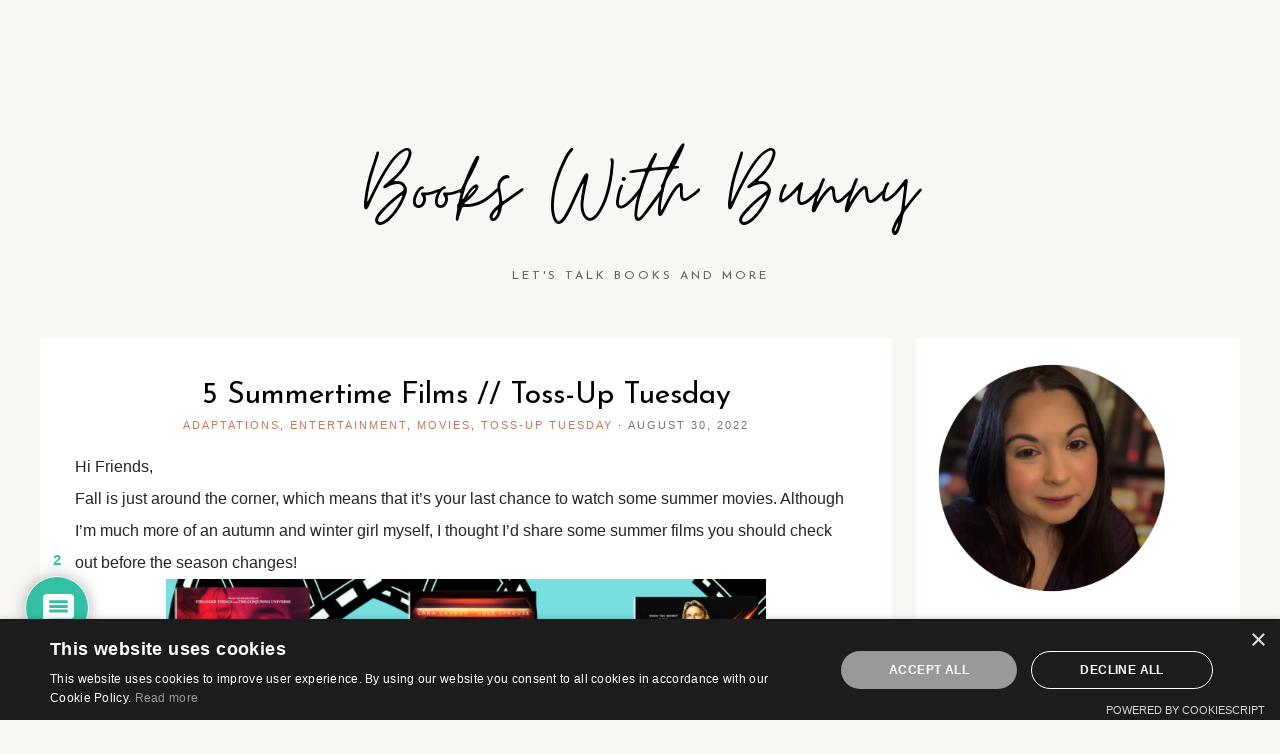

--- FILE ---
content_type: text/html; charset=utf-8
request_url: https://www.google.com/recaptcha/api2/aframe
body_size: 268
content:
<!DOCTYPE HTML><html><head><meta http-equiv="content-type" content="text/html; charset=UTF-8"></head><body><script nonce="I3KgA6AxY4NQpTjN5Hf-2A">/** Anti-fraud and anti-abuse applications only. See google.com/recaptcha */ try{var clients={'sodar':'https://pagead2.googlesyndication.com/pagead/sodar?'};window.addEventListener("message",function(a){try{if(a.source===window.parent){var b=JSON.parse(a.data);var c=clients[b['id']];if(c){var d=document.createElement('img');d.src=c+b['params']+'&rc='+(localStorage.getItem("rc::a")?sessionStorage.getItem("rc::b"):"");window.document.body.appendChild(d);sessionStorage.setItem("rc::e",parseInt(sessionStorage.getItem("rc::e")||0)+1);localStorage.setItem("rc::h",'1769298222469');}}}catch(b){}});window.parent.postMessage("_grecaptcha_ready", "*");}catch(b){}</script></body></html>